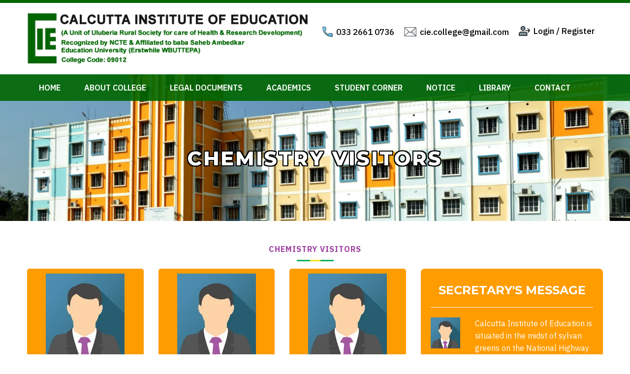

--- FILE ---
content_type: text/css
request_url: https://calcuttaedu.in/wp-content/themes/twentyseventeen/css/demo.css
body_size: 539
content:
ul, ol {
	list-style: none;
	padding:0;
}
.nav {
	position: relative;
	display:block;
	font-size: 16px;
	font-weight: 600;
	text-transform:uppercase;
}
.nav-list {
	text-align: left;
	margin:0;
}
.nav-item {
	float: left;
    *display:inline;
	zoom: 1;
	position: relative;
}
.nav-item a {
	display: block;
	color: #FFF;
	padding: 18px 24px;
	text-decoration:none !important;
}
.nav-item > a{
	height:54px;
}
.nav-item > a:hover {
	background: #fff000;
	color:#006600;
}
.nav-item:hover .nav-submenu {
	display: block;
}
/* Navigation submenu */
.nav-submenu {
	display: none;
	position: absolute;
	left: 0;
	width: 250px;
}
.nav-submenu li a {
	background: #006600;
	border-bottom: 1px solid #0F750F;
	display: block;
	padding: 15px;
}
.nav-submenu li:last-child a{
	border-bottom:none;
}
.nav-submenu li a:hover {
	background: #fff000;
	color:#000;
}
/* Mobile navigation */
.nav-mobile {
	display: none; /* Hide from browsers that don't support media queries */
	cursor: pointer;
	position: absolute;
	top: 0;
	right: 0;
	background: #3D3D3B url(../img/nav.svg) no-repeat center center;
	background-size: 18px;
	height: 50px;
	width: 50px;
}
/* Mobile navigation, clickable area for revealing <ul> */
.nav-click {
	position: absolute;
	top: 0;
	right: 0;
	display: none;
	border-left: 1px solid rgba(255,255,255,0.2);
	height: 53px;
	width: 50px;
	cursor: pointer;
}
.nav-click i {
	display: block;
	height: 53px;
	width: 48px;
	background: url(../img/drop.svg) no-repeat center center;
	background-size: 20px;
}
.nav-click:hover {
	background-color: #fde215;
}
.nav-rotate {
	-webkit-transform: rotate(180deg);
	-moz-transform: rotate(180deg);
	-ms-transform: rotate(180deg);
	-o-transform: rotate(180deg);
	transform: rotate(180deg);
}

/*------------------------------------*\
    Media Queries
\*------------------------------------*/

@media only screen and (min-width: 320px) and (max-width: 991px) {
.nav-mobile {
	display: block;
}
.nav {
	width: 100%;
	padding: 50px 0 0;
}
.nav-list {
	display: none;
}
.nav-item {
	width: 100%;
	float: none;
}
.nav-item > a {
	padding: 15px;
}
.nav-click {
	display: block;
}
.nav-mobile-open {
	border-radius: 5px 5px 0 0;
	-webkit-border-radius: 5px 5px 0 0;
	-moz-border-radius: 5px 5px 0 0;
}
.nav-item:hover .nav-submenu {
	display: none;
}
.nav-submenu {
	position: static;
	width: 100%;
}
}


--- FILE ---
content_type: text/css
request_url: https://calcuttaedu.in/wp-content/themes/twentyseventeen/css/media.css
body_size: 361
content:
@media only screen and (min-width: 200px) and (max-width: 1199px) {
}
@media only screen and (min-width: 992px) and (max-width: 1199px) {
.nav{
	font-size:14px;
}
.nav-item > a{
	padding:18px 10px;
}
.banner-caption {
    padding: 25px;
}
.banner-caption h1{
    font-size: 30px;
}
.banner-caption h6 {
    font-size: 16px;
    margin: 0 0 15px;
}
.banner-caption .big-custom-btn {
    padding: 12px 48px;
    font-size: 17px;
}
	
}
@media only screen and (min-width: 768px) and (max-width: 991px) {
	
.top-right-portion{
	float:none !important;
	display:block;
	text-align:center;
}
.logo{
	text-align:center;
}
.icon-with-text-box{
	display:block !important;
	margin:0 0 12px !important
}
.banner-section {
    margin-top: 0;
}
.menu-section{
	position:relative;
	height:auto;
	margin-top:12px;
}
.menu-section .col-lg-12{
	padding:0;
}
.nav-item > a{
	border-bottom:1px solid rgba(255,255,255,0.2);
}
.banner-caption{
	margin-top:0;
	padding:15px;
}
.banner-caption h1{
	font-size:26px;
}
.banner-caption h6{
	font-size: 14px;
	margin-bottom:10px;
}
.banner-caption .big-custom-btn{
    padding: 12px 48px;
    font-size: 15px;
}
.about-setion{
	text-align:center;
}
.medium-heading{
	margin-top:20px;
}
.scroll-box{
	margin:10px 0;
}
.contact-box{
	margin:20px 0;
}
.footer-logo img{
	max-width:100%;
	height:auto;
}
.footer-menu{
	display:block;
}
.footer-menu li{
	float:none;
	display:block;
	margin:8px 0;
}
.footer-bottom{
	text-align:center;
}
.footer-bottom .text-right {
    text-align: center !important;
	margin-top:8px;
}
.inner-banner-section{
	margin-top:0;
}

	
}
@media only screen and (max-width: 767px) {
.top-right-portion{
	float:none !important;
	display:block;
	text-align:center;
}
.logo{
	text-align:center;
}
.icon-with-text-box{
	display:block !important;
	margin:0 0 12px !important
}
.banner-section {
    margin-top: 0;
}
.menu-section{
	position:relative;
	height:auto;
	margin-top:12px;
}
.menu-section .col-lg-12{
	padding:0;
}
.nav-item > a{
	border-bottom:1px solid rgba(255,255,255,0.2);
}
.banner-caption{
	margin-top:0;
	padding:10px;
}
.banner-caption h1{
	font-size:14px;
	margin:0;
}
.banner-caption h6{
	display:none;
}
.banner-caption .big-custom-btn{
	display:none;
}
.about-setion{
	text-align:center;
}
.medium-heading{
	margin-top:20px;
}
.scroll-box{
	margin:10px 0;
}
.contact-box{
	margin:20px 0;
}
.footer-logo img{
	max-width:100%;
	height:auto;
}
.footer-menu{
	display:block;
}
.footer-menu li{
	float:none;
	display:block;
	margin:8px 0;
}
.footer-bottom{
	text-align:center;
}
.footer-bottom .text-right {
    text-align: center !important;
	margin-top:8px;
}
.inner-banner-section{
	margin-top:0;
}
	
}
@media only screen and (max-width: 480px) {
}
@media only screen and (max-width: 320px) {
}
